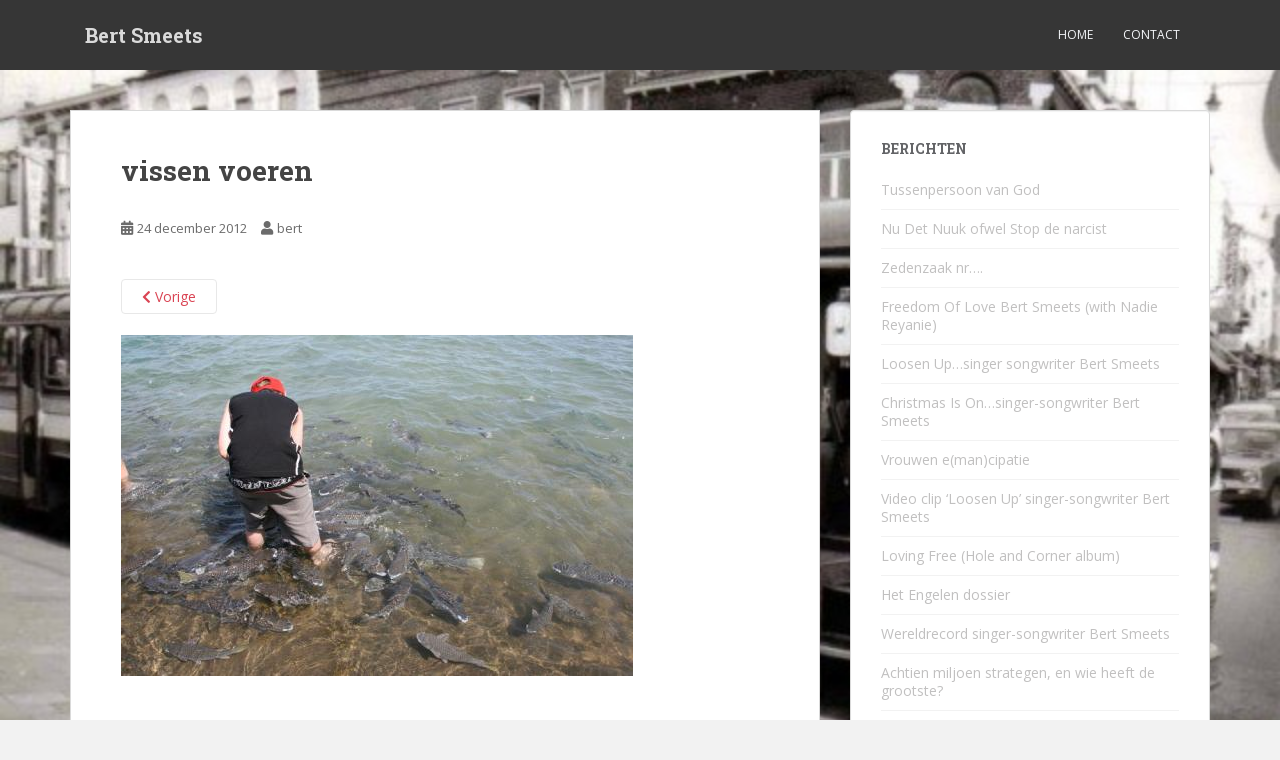

--- FILE ---
content_type: text/html; charset=UTF-8
request_url: https://bertsmeets.nl/kerstfeest-2012-een-overdenking-voor-deze-dagen-de-angst-van-jaap/vissen-voeren/
body_size: 10857
content:
<!doctype html>
<!--[if !IE]>
<html class="no-js non-ie" lang="nl-NL"> <![endif]-->
<!--[if IE 7 ]>
<html class="no-js ie7" lang="nl-NL"> <![endif]-->
<!--[if IE 8 ]>
<html class="no-js ie8" lang="nl-NL"> <![endif]-->
<!--[if IE 9 ]>
<html class="no-js ie9" lang="nl-NL"> <![endif]-->
<!--[if gt IE 9]><!-->
<html class="no-js" lang="nl-NL"> <!--<![endif]-->
<head>
<meta charset="UTF-8">
<meta name="viewport" content="width=device-width, initial-scale=1">
<meta name="theme-color" content="">
<link rel="profile" href="https://gmpg.org/xfn/11">

<meta name='robots' content='index, follow, max-image-preview:large, max-snippet:-1, max-video-preview:-1' />
	<style>img:is([sizes="auto" i], [sizes^="auto," i]) { contain-intrinsic-size: 3000px 1500px }</style>
	
	<!-- This site is optimized with the Yoast SEO plugin v26.7 - https://yoast.com/wordpress/plugins/seo/ -->
	<title>vissen voeren - Bert Smeets</title>
	<link rel="canonical" href="https://bertsmeets.nl/kerstfeest-2012-een-overdenking-voor-deze-dagen-de-angst-van-jaap/vissen-voeren/" />
	<meta property="og:locale" content="nl_NL" />
	<meta property="og:type" content="article" />
	<meta property="og:title" content="vissen voeren - Bert Smeets" />
	<meta property="og:url" content="https://bertsmeets.nl/kerstfeest-2012-een-overdenking-voor-deze-dagen-de-angst-van-jaap/vissen-voeren/" />
	<meta property="og:site_name" content="Bert Smeets" />
	<meta property="article:publisher" content="https://www.facebook.com/bert.smeets" />
	<meta property="og:image" content="https://bertsmeets.nl/kerstfeest-2012-een-overdenking-voor-deze-dagen-de-angst-van-jaap/vissen-voeren" />
	<meta property="og:image:width" content="512" />
	<meta property="og:image:height" content="341" />
	<meta property="og:image:type" content="image/jpeg" />
	<script type="application/ld+json" class="yoast-schema-graph">{"@context":"https://schema.org","@graph":[{"@type":"WebPage","@id":"https://bertsmeets.nl/kerstfeest-2012-een-overdenking-voor-deze-dagen-de-angst-van-jaap/vissen-voeren/","url":"https://bertsmeets.nl/kerstfeest-2012-een-overdenking-voor-deze-dagen-de-angst-van-jaap/vissen-voeren/","name":"vissen voeren - Bert Smeets","isPartOf":{"@id":"https://bertsmeets.nl/#website"},"primaryImageOfPage":{"@id":"https://bertsmeets.nl/kerstfeest-2012-een-overdenking-voor-deze-dagen-de-angst-van-jaap/vissen-voeren/#primaryimage"},"image":{"@id":"https://bertsmeets.nl/kerstfeest-2012-een-overdenking-voor-deze-dagen-de-angst-van-jaap/vissen-voeren/#primaryimage"},"thumbnailUrl":"https://bertsmeets.nl/wp-content/uploads/2012/12/vissen-voeren.jpg","datePublished":"2012-12-24T13:31:09+00:00","breadcrumb":{"@id":"https://bertsmeets.nl/kerstfeest-2012-een-overdenking-voor-deze-dagen-de-angst-van-jaap/vissen-voeren/#breadcrumb"},"inLanguage":"nl-NL","potentialAction":[{"@type":"ReadAction","target":["https://bertsmeets.nl/kerstfeest-2012-een-overdenking-voor-deze-dagen-de-angst-van-jaap/vissen-voeren/"]}]},{"@type":"ImageObject","inLanguage":"nl-NL","@id":"https://bertsmeets.nl/kerstfeest-2012-een-overdenking-voor-deze-dagen-de-angst-van-jaap/vissen-voeren/#primaryimage","url":"https://bertsmeets.nl/wp-content/uploads/2012/12/vissen-voeren.jpg","contentUrl":"https://bertsmeets.nl/wp-content/uploads/2012/12/vissen-voeren.jpg","width":512,"height":341},{"@type":"BreadcrumbList","@id":"https://bertsmeets.nl/kerstfeest-2012-een-overdenking-voor-deze-dagen-de-angst-van-jaap/vissen-voeren/#breadcrumb","itemListElement":[{"@type":"ListItem","position":1,"name":"Home","item":"https://bertsmeets.nl/"},{"@type":"ListItem","position":2,"name":"Kerstfeest 2012- Een overdenking voor deze dagen- De angst van Jaap.","item":"https://bertsmeets.nl/kerstfeest-2012-een-overdenking-voor-deze-dagen-de-angst-van-jaap/"},{"@type":"ListItem","position":3,"name":"vissen voeren"}]},{"@type":"WebSite","@id":"https://bertsmeets.nl/#website","url":"https://bertsmeets.nl/","name":"Bert Smeets","description":"Mea Culpa-media ©","potentialAction":[{"@type":"SearchAction","target":{"@type":"EntryPoint","urlTemplate":"https://bertsmeets.nl/?s={search_term_string}"},"query-input":{"@type":"PropertyValueSpecification","valueRequired":true,"valueName":"search_term_string"}}],"inLanguage":"nl-NL"}]}</script>
	<!-- / Yoast SEO plugin. -->


<link rel='dns-prefetch' href='//fonts.googleapis.com' />
<link rel="alternate" type="application/rss+xml" title="Bert Smeets &raquo; feed" href="https://bertsmeets.nl/feed/" />
<link rel="alternate" type="application/rss+xml" title="Bert Smeets &raquo; reacties feed" href="https://bertsmeets.nl/comments/feed/" />
<link rel="alternate" type="application/rss+xml" title="Bert Smeets &raquo; vissen voeren reacties feed" href="https://bertsmeets.nl/kerstfeest-2012-een-overdenking-voor-deze-dagen-de-angst-van-jaap/vissen-voeren/feed/" />
<script type="text/javascript">
/* <![CDATA[ */
window._wpemojiSettings = {"baseUrl":"https:\/\/s.w.org\/images\/core\/emoji\/16.0.1\/72x72\/","ext":".png","svgUrl":"https:\/\/s.w.org\/images\/core\/emoji\/16.0.1\/svg\/","svgExt":".svg","source":{"concatemoji":"https:\/\/bertsmeets.nl\/wp-includes\/js\/wp-emoji-release.min.js?ver=0fdb4ce295cd63e8e5af4f0dfe369d60"}};
/*! This file is auto-generated */
!function(s,n){var o,i,e;function c(e){try{var t={supportTests:e,timestamp:(new Date).valueOf()};sessionStorage.setItem(o,JSON.stringify(t))}catch(e){}}function p(e,t,n){e.clearRect(0,0,e.canvas.width,e.canvas.height),e.fillText(t,0,0);var t=new Uint32Array(e.getImageData(0,0,e.canvas.width,e.canvas.height).data),a=(e.clearRect(0,0,e.canvas.width,e.canvas.height),e.fillText(n,0,0),new Uint32Array(e.getImageData(0,0,e.canvas.width,e.canvas.height).data));return t.every(function(e,t){return e===a[t]})}function u(e,t){e.clearRect(0,0,e.canvas.width,e.canvas.height),e.fillText(t,0,0);for(var n=e.getImageData(16,16,1,1),a=0;a<n.data.length;a++)if(0!==n.data[a])return!1;return!0}function f(e,t,n,a){switch(t){case"flag":return n(e,"\ud83c\udff3\ufe0f\u200d\u26a7\ufe0f","\ud83c\udff3\ufe0f\u200b\u26a7\ufe0f")?!1:!n(e,"\ud83c\udde8\ud83c\uddf6","\ud83c\udde8\u200b\ud83c\uddf6")&&!n(e,"\ud83c\udff4\udb40\udc67\udb40\udc62\udb40\udc65\udb40\udc6e\udb40\udc67\udb40\udc7f","\ud83c\udff4\u200b\udb40\udc67\u200b\udb40\udc62\u200b\udb40\udc65\u200b\udb40\udc6e\u200b\udb40\udc67\u200b\udb40\udc7f");case"emoji":return!a(e,"\ud83e\udedf")}return!1}function g(e,t,n,a){var r="undefined"!=typeof WorkerGlobalScope&&self instanceof WorkerGlobalScope?new OffscreenCanvas(300,150):s.createElement("canvas"),o=r.getContext("2d",{willReadFrequently:!0}),i=(o.textBaseline="top",o.font="600 32px Arial",{});return e.forEach(function(e){i[e]=t(o,e,n,a)}),i}function t(e){var t=s.createElement("script");t.src=e,t.defer=!0,s.head.appendChild(t)}"undefined"!=typeof Promise&&(o="wpEmojiSettingsSupports",i=["flag","emoji"],n.supports={everything:!0,everythingExceptFlag:!0},e=new Promise(function(e){s.addEventListener("DOMContentLoaded",e,{once:!0})}),new Promise(function(t){var n=function(){try{var e=JSON.parse(sessionStorage.getItem(o));if("object"==typeof e&&"number"==typeof e.timestamp&&(new Date).valueOf()<e.timestamp+604800&&"object"==typeof e.supportTests)return e.supportTests}catch(e){}return null}();if(!n){if("undefined"!=typeof Worker&&"undefined"!=typeof OffscreenCanvas&&"undefined"!=typeof URL&&URL.createObjectURL&&"undefined"!=typeof Blob)try{var e="postMessage("+g.toString()+"("+[JSON.stringify(i),f.toString(),p.toString(),u.toString()].join(",")+"));",a=new Blob([e],{type:"text/javascript"}),r=new Worker(URL.createObjectURL(a),{name:"wpTestEmojiSupports"});return void(r.onmessage=function(e){c(n=e.data),r.terminate(),t(n)})}catch(e){}c(n=g(i,f,p,u))}t(n)}).then(function(e){for(var t in e)n.supports[t]=e[t],n.supports.everything=n.supports.everything&&n.supports[t],"flag"!==t&&(n.supports.everythingExceptFlag=n.supports.everythingExceptFlag&&n.supports[t]);n.supports.everythingExceptFlag=n.supports.everythingExceptFlag&&!n.supports.flag,n.DOMReady=!1,n.readyCallback=function(){n.DOMReady=!0}}).then(function(){return e}).then(function(){var e;n.supports.everything||(n.readyCallback(),(e=n.source||{}).concatemoji?t(e.concatemoji):e.wpemoji&&e.twemoji&&(t(e.twemoji),t(e.wpemoji)))}))}((window,document),window._wpemojiSettings);
/* ]]> */
</script>
<style id='wp-emoji-styles-inline-css' type='text/css'>

	img.wp-smiley, img.emoji {
		display: inline !important;
		border: none !important;
		box-shadow: none !important;
		height: 1em !important;
		width: 1em !important;
		margin: 0 0.07em !important;
		vertical-align: -0.1em !important;
		background: none !important;
		padding: 0 !important;
	}
</style>
<link rel='stylesheet' id='wp-block-library-css' href='https://bertsmeets.nl/wp-includes/css/dist/block-library/style.min.css?ver=0fdb4ce295cd63e8e5af4f0dfe369d60' type='text/css' media='all' />
<style id='classic-theme-styles-inline-css' type='text/css'>
/*! This file is auto-generated */
.wp-block-button__link{color:#fff;background-color:#32373c;border-radius:9999px;box-shadow:none;text-decoration:none;padding:calc(.667em + 2px) calc(1.333em + 2px);font-size:1.125em}.wp-block-file__button{background:#32373c;color:#fff;text-decoration:none}
</style>
<style id='global-styles-inline-css' type='text/css'>
:root{--wp--preset--aspect-ratio--square: 1;--wp--preset--aspect-ratio--4-3: 4/3;--wp--preset--aspect-ratio--3-4: 3/4;--wp--preset--aspect-ratio--3-2: 3/2;--wp--preset--aspect-ratio--2-3: 2/3;--wp--preset--aspect-ratio--16-9: 16/9;--wp--preset--aspect-ratio--9-16: 9/16;--wp--preset--color--black: #000000;--wp--preset--color--cyan-bluish-gray: #abb8c3;--wp--preset--color--white: #ffffff;--wp--preset--color--pale-pink: #f78da7;--wp--preset--color--vivid-red: #cf2e2e;--wp--preset--color--luminous-vivid-orange: #ff6900;--wp--preset--color--luminous-vivid-amber: #fcb900;--wp--preset--color--light-green-cyan: #7bdcb5;--wp--preset--color--vivid-green-cyan: #00d084;--wp--preset--color--pale-cyan-blue: #8ed1fc;--wp--preset--color--vivid-cyan-blue: #0693e3;--wp--preset--color--vivid-purple: #9b51e0;--wp--preset--gradient--vivid-cyan-blue-to-vivid-purple: linear-gradient(135deg,rgba(6,147,227,1) 0%,rgb(155,81,224) 100%);--wp--preset--gradient--light-green-cyan-to-vivid-green-cyan: linear-gradient(135deg,rgb(122,220,180) 0%,rgb(0,208,130) 100%);--wp--preset--gradient--luminous-vivid-amber-to-luminous-vivid-orange: linear-gradient(135deg,rgba(252,185,0,1) 0%,rgba(255,105,0,1) 100%);--wp--preset--gradient--luminous-vivid-orange-to-vivid-red: linear-gradient(135deg,rgba(255,105,0,1) 0%,rgb(207,46,46) 100%);--wp--preset--gradient--very-light-gray-to-cyan-bluish-gray: linear-gradient(135deg,rgb(238,238,238) 0%,rgb(169,184,195) 100%);--wp--preset--gradient--cool-to-warm-spectrum: linear-gradient(135deg,rgb(74,234,220) 0%,rgb(151,120,209) 20%,rgb(207,42,186) 40%,rgb(238,44,130) 60%,rgb(251,105,98) 80%,rgb(254,248,76) 100%);--wp--preset--gradient--blush-light-purple: linear-gradient(135deg,rgb(255,206,236) 0%,rgb(152,150,240) 100%);--wp--preset--gradient--blush-bordeaux: linear-gradient(135deg,rgb(254,205,165) 0%,rgb(254,45,45) 50%,rgb(107,0,62) 100%);--wp--preset--gradient--luminous-dusk: linear-gradient(135deg,rgb(255,203,112) 0%,rgb(199,81,192) 50%,rgb(65,88,208) 100%);--wp--preset--gradient--pale-ocean: linear-gradient(135deg,rgb(255,245,203) 0%,rgb(182,227,212) 50%,rgb(51,167,181) 100%);--wp--preset--gradient--electric-grass: linear-gradient(135deg,rgb(202,248,128) 0%,rgb(113,206,126) 100%);--wp--preset--gradient--midnight: linear-gradient(135deg,rgb(2,3,129) 0%,rgb(40,116,252) 100%);--wp--preset--font-size--small: 13px;--wp--preset--font-size--medium: 20px;--wp--preset--font-size--large: 36px;--wp--preset--font-size--x-large: 42px;--wp--preset--spacing--20: 0.44rem;--wp--preset--spacing--30: 0.67rem;--wp--preset--spacing--40: 1rem;--wp--preset--spacing--50: 1.5rem;--wp--preset--spacing--60: 2.25rem;--wp--preset--spacing--70: 3.38rem;--wp--preset--spacing--80: 5.06rem;--wp--preset--shadow--natural: 6px 6px 9px rgba(0, 0, 0, 0.2);--wp--preset--shadow--deep: 12px 12px 50px rgba(0, 0, 0, 0.4);--wp--preset--shadow--sharp: 6px 6px 0px rgba(0, 0, 0, 0.2);--wp--preset--shadow--outlined: 6px 6px 0px -3px rgba(255, 255, 255, 1), 6px 6px rgba(0, 0, 0, 1);--wp--preset--shadow--crisp: 6px 6px 0px rgba(0, 0, 0, 1);}:where(.is-layout-flex){gap: 0.5em;}:where(.is-layout-grid){gap: 0.5em;}body .is-layout-flex{display: flex;}.is-layout-flex{flex-wrap: wrap;align-items: center;}.is-layout-flex > :is(*, div){margin: 0;}body .is-layout-grid{display: grid;}.is-layout-grid > :is(*, div){margin: 0;}:where(.wp-block-columns.is-layout-flex){gap: 2em;}:where(.wp-block-columns.is-layout-grid){gap: 2em;}:where(.wp-block-post-template.is-layout-flex){gap: 1.25em;}:where(.wp-block-post-template.is-layout-grid){gap: 1.25em;}.has-black-color{color: var(--wp--preset--color--black) !important;}.has-cyan-bluish-gray-color{color: var(--wp--preset--color--cyan-bluish-gray) !important;}.has-white-color{color: var(--wp--preset--color--white) !important;}.has-pale-pink-color{color: var(--wp--preset--color--pale-pink) !important;}.has-vivid-red-color{color: var(--wp--preset--color--vivid-red) !important;}.has-luminous-vivid-orange-color{color: var(--wp--preset--color--luminous-vivid-orange) !important;}.has-luminous-vivid-amber-color{color: var(--wp--preset--color--luminous-vivid-amber) !important;}.has-light-green-cyan-color{color: var(--wp--preset--color--light-green-cyan) !important;}.has-vivid-green-cyan-color{color: var(--wp--preset--color--vivid-green-cyan) !important;}.has-pale-cyan-blue-color{color: var(--wp--preset--color--pale-cyan-blue) !important;}.has-vivid-cyan-blue-color{color: var(--wp--preset--color--vivid-cyan-blue) !important;}.has-vivid-purple-color{color: var(--wp--preset--color--vivid-purple) !important;}.has-black-background-color{background-color: var(--wp--preset--color--black) !important;}.has-cyan-bluish-gray-background-color{background-color: var(--wp--preset--color--cyan-bluish-gray) !important;}.has-white-background-color{background-color: var(--wp--preset--color--white) !important;}.has-pale-pink-background-color{background-color: var(--wp--preset--color--pale-pink) !important;}.has-vivid-red-background-color{background-color: var(--wp--preset--color--vivid-red) !important;}.has-luminous-vivid-orange-background-color{background-color: var(--wp--preset--color--luminous-vivid-orange) !important;}.has-luminous-vivid-amber-background-color{background-color: var(--wp--preset--color--luminous-vivid-amber) !important;}.has-light-green-cyan-background-color{background-color: var(--wp--preset--color--light-green-cyan) !important;}.has-vivid-green-cyan-background-color{background-color: var(--wp--preset--color--vivid-green-cyan) !important;}.has-pale-cyan-blue-background-color{background-color: var(--wp--preset--color--pale-cyan-blue) !important;}.has-vivid-cyan-blue-background-color{background-color: var(--wp--preset--color--vivid-cyan-blue) !important;}.has-vivid-purple-background-color{background-color: var(--wp--preset--color--vivid-purple) !important;}.has-black-border-color{border-color: var(--wp--preset--color--black) !important;}.has-cyan-bluish-gray-border-color{border-color: var(--wp--preset--color--cyan-bluish-gray) !important;}.has-white-border-color{border-color: var(--wp--preset--color--white) !important;}.has-pale-pink-border-color{border-color: var(--wp--preset--color--pale-pink) !important;}.has-vivid-red-border-color{border-color: var(--wp--preset--color--vivid-red) !important;}.has-luminous-vivid-orange-border-color{border-color: var(--wp--preset--color--luminous-vivid-orange) !important;}.has-luminous-vivid-amber-border-color{border-color: var(--wp--preset--color--luminous-vivid-amber) !important;}.has-light-green-cyan-border-color{border-color: var(--wp--preset--color--light-green-cyan) !important;}.has-vivid-green-cyan-border-color{border-color: var(--wp--preset--color--vivid-green-cyan) !important;}.has-pale-cyan-blue-border-color{border-color: var(--wp--preset--color--pale-cyan-blue) !important;}.has-vivid-cyan-blue-border-color{border-color: var(--wp--preset--color--vivid-cyan-blue) !important;}.has-vivid-purple-border-color{border-color: var(--wp--preset--color--vivid-purple) !important;}.has-vivid-cyan-blue-to-vivid-purple-gradient-background{background: var(--wp--preset--gradient--vivid-cyan-blue-to-vivid-purple) !important;}.has-light-green-cyan-to-vivid-green-cyan-gradient-background{background: var(--wp--preset--gradient--light-green-cyan-to-vivid-green-cyan) !important;}.has-luminous-vivid-amber-to-luminous-vivid-orange-gradient-background{background: var(--wp--preset--gradient--luminous-vivid-amber-to-luminous-vivid-orange) !important;}.has-luminous-vivid-orange-to-vivid-red-gradient-background{background: var(--wp--preset--gradient--luminous-vivid-orange-to-vivid-red) !important;}.has-very-light-gray-to-cyan-bluish-gray-gradient-background{background: var(--wp--preset--gradient--very-light-gray-to-cyan-bluish-gray) !important;}.has-cool-to-warm-spectrum-gradient-background{background: var(--wp--preset--gradient--cool-to-warm-spectrum) !important;}.has-blush-light-purple-gradient-background{background: var(--wp--preset--gradient--blush-light-purple) !important;}.has-blush-bordeaux-gradient-background{background: var(--wp--preset--gradient--blush-bordeaux) !important;}.has-luminous-dusk-gradient-background{background: var(--wp--preset--gradient--luminous-dusk) !important;}.has-pale-ocean-gradient-background{background: var(--wp--preset--gradient--pale-ocean) !important;}.has-electric-grass-gradient-background{background: var(--wp--preset--gradient--electric-grass) !important;}.has-midnight-gradient-background{background: var(--wp--preset--gradient--midnight) !important;}.has-small-font-size{font-size: var(--wp--preset--font-size--small) !important;}.has-medium-font-size{font-size: var(--wp--preset--font-size--medium) !important;}.has-large-font-size{font-size: var(--wp--preset--font-size--large) !important;}.has-x-large-font-size{font-size: var(--wp--preset--font-size--x-large) !important;}
:where(.wp-block-post-template.is-layout-flex){gap: 1.25em;}:where(.wp-block-post-template.is-layout-grid){gap: 1.25em;}
:where(.wp-block-columns.is-layout-flex){gap: 2em;}:where(.wp-block-columns.is-layout-grid){gap: 2em;}
:root :where(.wp-block-pullquote){font-size: 1.5em;line-height: 1.6;}
</style>
<link rel='stylesheet' id='contact-form-7-css' href='https://bertsmeets.nl/wp-content/plugins/contact-form-7/includes/css/styles.css?ver=6.1.4' type='text/css' media='all' />
<style id='contact-form-7-inline-css' type='text/css'>
.wpcf7 .wpcf7-recaptcha iframe {margin-bottom: 0;}.wpcf7 .wpcf7-recaptcha[data-align="center"] > div {margin: 0 auto;}.wpcf7 .wpcf7-recaptcha[data-align="right"] > div {margin: 0 0 0 auto;}
</style>
<link rel='stylesheet' id='sparkling-bootstrap-css' href='https://bertsmeets.nl/wp-content/themes/sparkling/assets/css/bootstrap.min.css?ver=0fdb4ce295cd63e8e5af4f0dfe369d60' type='text/css' media='all' />
<link rel='stylesheet' id='sparkling-icons-css' href='https://bertsmeets.nl/wp-content/themes/sparkling/assets/css/fontawesome-all.min.css?ver=5.1.1.' type='text/css' media='all' />
<link rel='stylesheet' id='sparkling-fonts-css' href='//fonts.googleapis.com/css?family=Open+Sans%3A400italic%2C400%2C600%2C700%7CRoboto+Slab%3A400%2C300%2C700&#038;ver=0fdb4ce295cd63e8e5af4f0dfe369d60' type='text/css' media='all' />
<link rel='stylesheet' id='sparkling-style-css' href='https://bertsmeets.nl/wp-content/themes/sparkling/style.css?ver=2.4.2' type='text/css' media='all' />
<link rel='stylesheet' id='slb_core-css' href='https://bertsmeets.nl/wp-content/plugins/simple-lightbox/client/css/app.css?ver=2.9.4' type='text/css' media='all' />
<script type="text/javascript" src="https://bertsmeets.nl/wp-includes/js/jquery/jquery.min.js?ver=3.7.1" id="jquery-core-js"></script>
<script type="text/javascript" src="https://bertsmeets.nl/wp-includes/js/jquery/jquery-migrate.min.js?ver=3.4.1" id="jquery-migrate-js"></script>
<script type="text/javascript" src="https://bertsmeets.nl/wp-content/themes/sparkling/assets/js/vendor/bootstrap.min.js?ver=0fdb4ce295cd63e8e5af4f0dfe369d60" id="sparkling-bootstrapjs-js"></script>
<script type="text/javascript" src="https://bertsmeets.nl/wp-content/themes/sparkling/assets/js/functions.js?ver=20180503" id="sparkling-functions-js"></script>
<link rel="https://api.w.org/" href="https://bertsmeets.nl/wp-json/" /><link rel="alternate" title="JSON" type="application/json" href="https://bertsmeets.nl/wp-json/wp/v2/media/6035" /><link rel="EditURI" type="application/rsd+xml" title="RSD" href="https://bertsmeets.nl/xmlrpc.php?rsd" />
<link rel="alternate" title="oEmbed (JSON)" type="application/json+oembed" href="https://bertsmeets.nl/wp-json/oembed/1.0/embed?url=https%3A%2F%2Fbertsmeets.nl%2Fkerstfeest-2012-een-overdenking-voor-deze-dagen-de-angst-van-jaap%2Fvissen-voeren%2F" />
<link rel="alternate" title="oEmbed (XML)" type="text/xml+oembed" href="https://bertsmeets.nl/wp-json/oembed/1.0/embed?url=https%3A%2F%2Fbertsmeets.nl%2Fkerstfeest-2012-een-overdenking-voor-deze-dagen-de-angst-van-jaap%2Fvissen-voeren%2F&#038;format=xml" />
<style type="text/css"></style>		<style type="text/css">
				.navbar > .container .navbar-brand {
			color: #dadada;
		}
		</style>
	<style type="text/css" id="custom-background-css">
body.custom-background { background-image: url("https://bertsmeets.nl/wp-content/uploads/2014/02/Bus-IAO-Bleijerheide-3.jpg"); background-position: left top; background-size: cover; background-repeat: no-repeat; background-attachment: fixed; }
</style>
	
</head>

<body data-rsssl=1 class="attachment wp-singular attachment-template-default single single-attachment postid-6035 attachmentid-6035 attachment-jpeg custom-background wp-custom-logo wp-theme-sparkling group-blog">
	<a class="sr-only sr-only-focusable" href="#content">Skip to main content</a>
<div id="page" class="hfeed site">

	<header id="masthead" class="site-header" role="banner">
		<nav class="navbar navbar-default
		" role="navigation">
			<div class="container">
				<div class="row">
					<div class="site-navigation-inner col-sm-12">
						<div class="navbar-header">


														<div id="logo">
															<p class="site-name">																		<a class="navbar-brand" href="https://bertsmeets.nl/" title="Bert Smeets" rel="home">Bert Smeets</a>
																</p>																													</div><!-- end of #logo -->

							<button type="button" class="btn navbar-toggle" data-toggle="collapse" data-target=".navbar-ex1-collapse">
								<span class="sr-only">Toggle navigation</span>
								<span class="icon-bar"></span>
								<span class="icon-bar"></span>
								<span class="icon-bar"></span>
							</button>
						</div>



						<div class="collapse navbar-collapse navbar-ex1-collapse"><ul id="menu-menu-2" class="nav navbar-nav"><li id="menu-item-32585" class="menu-item menu-item-type-custom menu-item-object-custom menu-item-home menu-item-32585"><a href="https://bertsmeets.nl">Home</a></li>
<li id="menu-item-32586" class="menu-item menu-item-type-post_type menu-item-object-page menu-item-privacy-policy menu-item-32586"><a href="https://bertsmeets.nl/contact/">Contact</a></li>
</ul></div>


					</div>
				</div>
			</div>
		</nav><!-- .site-navigation -->
	</header><!-- #masthead -->

	<div id="content" class="site-content">

		<div class="top-section">
								</div>

		<div class="container main-content-area">
						<div class="row side-pull-left">
				<div class="main-content-inner col-sm-12 col-md-8">

							<div class="post-inner-content">
					<article id="post-6035" class="post-6035 attachment type-attachment status-inherit hentry">
						<header class="entry-header">
							<h1 class="entry-title">vissen voeren</h1>

							<div class="entry-meta">
								<span class="posted-on"><i class="fa fa-calendar-alt"></i> <a href="https://bertsmeets.nl/kerstfeest-2012-een-overdenking-voor-deze-dagen-de-angst-van-jaap/vissen-voeren/" rel="bookmark"><time class="entry-date published" datetime="2012-12-24T14:31:09+01:00">24 december 2012</time><time class="updated" datetime="2012-12-24T14:31:09+01:00">24 december 2012</time></a></span><span class="byline"> <i class="fa fa-user"></i> <span class="author vcard"><a class="url fn n" href="https://bertsmeets.nl/author/bert/">bert</a></span></span>							</div><!-- .entry-meta -->

							<nav role="navigation" id="image-navigation" class="navigation-image nav-links">
								<div class="nav-previous"><a href='https://bertsmeets.nl/kerstfeest-2012-een-overdenking-voor-deze-dagen-de-angst-van-jaap/angst/'><i class="fa fa-chevron-left"></i> Vorige</a></div>
								<div class="nav-next"></div>
							</nav><!-- #image-navigation -->
						</header><!-- .entry-header -->

						<div class="entry-content">

							<div class="entry-attachment">
								<div class="attachment">
									
									<a href="https://bertsmeets.nl/kerstfeest-2012-een-overdenking-voor-deze-dagen-de-angst-van-jaap/huislijk-geweld2/" title="vissen voeren" rel="attachment">
														<img width="512" height="341" src="https://bertsmeets.nl/wp-content/uploads/2012/12/vissen-voeren.jpg" class="attachment-1200x1200 size-1200x1200" alt="" decoding="async" fetchpriority="high" srcset="https://bertsmeets.nl/wp-content/uploads/2012/12/vissen-voeren.jpg 512w, https://bertsmeets.nl/wp-content/uploads/2012/12/vissen-voeren-300x199.jpg 300w" sizes="(max-width: 512px) 100vw, 512px" />									</a>
								</div><!-- .attachment -->

															</div><!-- .entry-attachment -->

														
						</div><!-- .entry-content -->

						<footer class="entry-meta">
						</footer><!-- .entry-meta -->
					</article><!-- #post-6035 -->
				</div>
				
<div id="comments" class="comments-area">

		<div id="respond" class="comment-respond">
		<h3 id="reply-title" class="comment-reply-title">Geef een reactie <small><a rel="nofollow" id="cancel-comment-reply-link" href="/kerstfeest-2012-een-overdenking-voor-deze-dagen-de-angst-van-jaap/vissen-voeren/#respond" style="display:none;">Reactie annuleren</a></small></h3><p class="must-log-in">Je moet <a href="https://bertsmeets.nl/wp-login.php?redirect_to=https%3A%2F%2Fbertsmeets.nl%2Fkerstfeest-2012-een-overdenking-voor-deze-dagen-de-angst-van-jaap%2Fvissen-voeren%2F"> ingelogd zijn op</a> om een reactie te plaatsen.</p>	</div><!-- #respond -->
	
</div><!-- #comments -->

			
</div><!-- close .main-content-inner -->
<div id="secondary" class="widget-area col-sm-12 col-md-4" role="complementary">
	<div class="well">
				
		<aside id="recent-posts-2" class="widget widget_recent_entries">
		<h3 class="widget-title">Berichten</h3>
		<ul>
											<li>
					<a href="https://bertsmeets.nl/tussenpersoon-van-god/">Tussenpersoon van God</a>
									</li>
											<li>
					<a href="https://bertsmeets.nl/nu-det-nuuk-ofwel-stop-de-narcist/">Nu Det Nuuk ofwel Stop de narcist</a>
									</li>
											<li>
					<a href="https://bertsmeets.nl/zedenzaak-nr/">Zedenzaak nr&#8230;.</a>
									</li>
											<li>
					<a href="https://bertsmeets.nl/freedom-of-love-bert-smeets-with-nadie-reyanie/">Freedom Of Love Bert Smeets (with Nadie Reyanie)</a>
									</li>
											<li>
					<a href="https://bertsmeets.nl/loosen-up-singer-songwriter-bert-smeets/">Loosen Up&#8230;singer songwriter Bert Smeets</a>
									</li>
											<li>
					<a href="https://bertsmeets.nl/christmas-is-on-singer-songwriter-bert-smeets/">Christmas Is On&#8230;singer-songwriter Bert Smeets</a>
									</li>
											<li>
					<a href="https://bertsmeets.nl/vrouwen-emancipatie/">Vrouwen e(man)cipatie</a>
									</li>
											<li>
					<a href="https://bertsmeets.nl/video-clip-loosen-up-singer-songwriter-bert-smeets/">Video clip &#8216;Loosen Up&#8217; singer-songwriter Bert Smeets</a>
									</li>
											<li>
					<a href="https://bertsmeets.nl/loving-free-hole-and-corner-album/">Loving Free (Hole and Corner album)</a>
									</li>
											<li>
					<a href="https://bertsmeets.nl/het-engelen-dossier/">Het Engelen dossier</a>
									</li>
											<li>
					<a href="https://bertsmeets.nl/wereldrecord-singer-songwriter-bert-smeets/">Wereldrecord singer-songwriter Bert Smeets</a>
									</li>
											<li>
					<a href="https://bertsmeets.nl/achtien-miljoen-strategen-en-wie-heeft-de-grootste/">Achtien miljoen strategen, en wie heeft de grootste?</a>
									</li>
											<li>
					<a href="https://bertsmeets.nl/birthday-grandma/">Birthday Grandma (witte Oma)</a>
									</li>
											<li>
					<a href="https://bertsmeets.nl/notorious-facts/">Notorious Facts</a>
									</li>
											<li>
					<a href="https://bertsmeets.nl/in-the-neigbourhood/">In the neigbourhood</a>
									</li>
											<li>
					<a href="https://bertsmeets.nl/synopsis-krakende-stilte/">Synopsis &#8216;Krakende Stilte&#8217;</a>
									</li>
											<li>
					<a href="https://bertsmeets.nl/hes-back-when-im-back/">He&#8217;s back when I&#8217;m back</a>
									</li>
											<li>
					<a href="https://bertsmeets.nl/vluchten-kan-niet-meer/">Vluchten kan niet meer</a>
									</li>
											<li>
					<a href="https://bertsmeets.nl/notorious-facts-bert-smeets-singer-songwriter/">Notorious Facts / Bert Smeets singer-songwriter</a>
									</li>
											<li>
					<a href="https://bertsmeets.nl/liever-een-weiland/">Liever een weiland</a>
									</li>
											<li>
					<a href="https://bertsmeets.nl/we-want-war-lied-nog-steeds-actueel/">We Want War&#8230;.lied nog steeds actueel</a>
									</li>
											<li>
					<a href="https://bertsmeets.nl/life-is-strange-on-a-sunny-snowy-day/">Life Is Strange (on a sunny snowy day)</a>
									</li>
					</ul>

		</aside><aside id="linkcat-2" class="widget widget_links"><h3 class="widget-title">Links</h3>
	<ul class='xoxo blogroll'>
<li><a href="http://members.home.nl/loveandthegoldfish/MEACULPA/bio.html">Bert Smeets</a></li>
<li><a href="http://flowart.nl/flowart.nl/de-weg-naar-verzoening/">De Weg Naar Verzoening</a></li>
<li><a href="http://members.home.nl/loveandthegoldfish/MEACULPA/index.html" title="DOSSIERS" target="_blank">Dossiers</a></li>
<li><a href="http://members.home.nl/loveandthegoldfish/MEACULPA/dossiers.html">Engelen Jongens</a></li>
<li><a href="http://www.facebook.com/bert.smeets">Facebook Bert Smeets</a></li>
<li><a href="http://www.mensenrechtenindekerk.be/" title="Mensenrechten in de kerk" target="_blank">Mensenrechten in de kerk, België</a></li>
<li><a href="http://www.snapnetwork.org/" target="_blank">Snap, Amerika</a></li>
<li><a href="http://twitter.com/meaculpaunited" target="_blank">Twitter Mea Culpa</a></li>

	</ul>
</aside>
<aside id="text-3" class="widget widget_text"><h3 class="widget-title">Donatie Mea Culpa stichting</h3>			<div class="textwidget"><img src="https://www.bertsmeets.nl/wp-content/uploads/2014/12/mculpaun.png" alt="Donatie Mea Culpa united"><br>
Donatie Mea Culpa united<br>
iBAN:NL34 ABNA 0592 5951 61</div>
		</aside><aside id="archives-3" class="widget widget_archive"><h3 class="widget-title">Archief</h3>		<label class="screen-reader-text" for="archives-dropdown-3">Archief</label>
		<select id="archives-dropdown-3" name="archive-dropdown">
			
			<option value="">Maand selecteren</option>
				<option value='https://bertsmeets.nl/2026/01/'> januari 2026 &nbsp;(3)</option>
	<option value='https://bertsmeets.nl/2025/12/'> december 2025 &nbsp;(4)</option>
	<option value='https://bertsmeets.nl/2025/11/'> november 2025 &nbsp;(4)</option>
	<option value='https://bertsmeets.nl/2025/10/'> oktober 2025 &nbsp;(7)</option>
	<option value='https://bertsmeets.nl/2025/09/'> september 2025 &nbsp;(5)</option>
	<option value='https://bertsmeets.nl/2025/08/'> augustus 2025 &nbsp;(6)</option>
	<option value='https://bertsmeets.nl/2025/07/'> juli 2025 &nbsp;(6)</option>
	<option value='https://bertsmeets.nl/2025/06/'> juni 2025 &nbsp;(5)</option>
	<option value='https://bertsmeets.nl/2025/05/'> mei 2025 &nbsp;(5)</option>
	<option value='https://bertsmeets.nl/2025/04/'> april 2025 &nbsp;(8)</option>
	<option value='https://bertsmeets.nl/2025/03/'> maart 2025 &nbsp;(4)</option>
	<option value='https://bertsmeets.nl/2025/02/'> februari 2025 &nbsp;(6)</option>
	<option value='https://bertsmeets.nl/2025/01/'> januari 2025 &nbsp;(2)</option>
	<option value='https://bertsmeets.nl/2024/12/'> december 2024 &nbsp;(7)</option>
	<option value='https://bertsmeets.nl/2024/11/'> november 2024 &nbsp;(9)</option>
	<option value='https://bertsmeets.nl/2024/10/'> oktober 2024 &nbsp;(7)</option>
	<option value='https://bertsmeets.nl/2024/09/'> september 2024 &nbsp;(9)</option>
	<option value='https://bertsmeets.nl/2024/08/'> augustus 2024 &nbsp;(6)</option>
	<option value='https://bertsmeets.nl/2024/07/'> juli 2024 &nbsp;(10)</option>
	<option value='https://bertsmeets.nl/2024/06/'> juni 2024 &nbsp;(7)</option>
	<option value='https://bertsmeets.nl/2024/05/'> mei 2024 &nbsp;(15)</option>
	<option value='https://bertsmeets.nl/2024/04/'> april 2024 &nbsp;(17)</option>
	<option value='https://bertsmeets.nl/2024/03/'> maart 2024 &nbsp;(4)</option>
	<option value='https://bertsmeets.nl/2024/02/'> februari 2024 &nbsp;(10)</option>
	<option value='https://bertsmeets.nl/2024/01/'> januari 2024 &nbsp;(2)</option>
	<option value='https://bertsmeets.nl/2023/12/'> december 2023 &nbsp;(4)</option>
	<option value='https://bertsmeets.nl/2023/11/'> november 2023 &nbsp;(8)</option>
	<option value='https://bertsmeets.nl/2023/10/'> oktober 2023 &nbsp;(6)</option>
	<option value='https://bertsmeets.nl/2023/09/'> september 2023 &nbsp;(1)</option>
	<option value='https://bertsmeets.nl/2023/08/'> augustus 2023 &nbsp;(6)</option>
	<option value='https://bertsmeets.nl/2023/07/'> juli 2023 &nbsp;(2)</option>
	<option value='https://bertsmeets.nl/2023/06/'> juni 2023 &nbsp;(7)</option>
	<option value='https://bertsmeets.nl/2023/05/'> mei 2023 &nbsp;(4)</option>
	<option value='https://bertsmeets.nl/2023/04/'> april 2023 &nbsp;(8)</option>
	<option value='https://bertsmeets.nl/2023/03/'> maart 2023 &nbsp;(8)</option>
	<option value='https://bertsmeets.nl/2023/02/'> februari 2023 &nbsp;(6)</option>
	<option value='https://bertsmeets.nl/2023/01/'> januari 2023 &nbsp;(5)</option>
	<option value='https://bertsmeets.nl/2022/12/'> december 2022 &nbsp;(8)</option>
	<option value='https://bertsmeets.nl/2022/11/'> november 2022 &nbsp;(8)</option>
	<option value='https://bertsmeets.nl/2022/10/'> oktober 2022 &nbsp;(6)</option>
	<option value='https://bertsmeets.nl/2022/09/'> september 2022 &nbsp;(4)</option>
	<option value='https://bertsmeets.nl/2022/08/'> augustus 2022 &nbsp;(2)</option>
	<option value='https://bertsmeets.nl/2022/07/'> juli 2022 &nbsp;(4)</option>
	<option value='https://bertsmeets.nl/2022/06/'> juni 2022 &nbsp;(9)</option>
	<option value='https://bertsmeets.nl/2022/05/'> mei 2022 &nbsp;(2)</option>
	<option value='https://bertsmeets.nl/2022/04/'> april 2022 &nbsp;(3)</option>
	<option value='https://bertsmeets.nl/2022/03/'> maart 2022 &nbsp;(4)</option>
	<option value='https://bertsmeets.nl/2022/02/'> februari 2022 &nbsp;(4)</option>
	<option value='https://bertsmeets.nl/2022/01/'> januari 2022 &nbsp;(5)</option>
	<option value='https://bertsmeets.nl/2021/12/'> december 2021 &nbsp;(11)</option>
	<option value='https://bertsmeets.nl/2021/11/'> november 2021 &nbsp;(7)</option>
	<option value='https://bertsmeets.nl/2021/10/'> oktober 2021 &nbsp;(7)</option>
	<option value='https://bertsmeets.nl/2021/09/'> september 2021 &nbsp;(3)</option>
	<option value='https://bertsmeets.nl/2021/08/'> augustus 2021 &nbsp;(5)</option>
	<option value='https://bertsmeets.nl/2021/07/'> juli 2021 &nbsp;(5)</option>
	<option value='https://bertsmeets.nl/2021/06/'> juni 2021 &nbsp;(10)</option>
	<option value='https://bertsmeets.nl/2021/05/'> mei 2021 &nbsp;(4)</option>
	<option value='https://bertsmeets.nl/2021/04/'> april 2021 &nbsp;(5)</option>
	<option value='https://bertsmeets.nl/2021/03/'> maart 2021 &nbsp;(8)</option>
	<option value='https://bertsmeets.nl/2021/02/'> februari 2021 &nbsp;(5)</option>
	<option value='https://bertsmeets.nl/2021/01/'> januari 2021 &nbsp;(13)</option>
	<option value='https://bertsmeets.nl/2020/12/'> december 2020 &nbsp;(10)</option>
	<option value='https://bertsmeets.nl/2020/11/'> november 2020 &nbsp;(9)</option>
	<option value='https://bertsmeets.nl/2020/10/'> oktober 2020 &nbsp;(9)</option>
	<option value='https://bertsmeets.nl/2020/09/'> september 2020 &nbsp;(4)</option>
	<option value='https://bertsmeets.nl/2020/08/'> augustus 2020 &nbsp;(10)</option>
	<option value='https://bertsmeets.nl/2020/07/'> juli 2020 &nbsp;(21)</option>
	<option value='https://bertsmeets.nl/2020/06/'> juni 2020 &nbsp;(9)</option>
	<option value='https://bertsmeets.nl/2020/05/'> mei 2020 &nbsp;(8)</option>
	<option value='https://bertsmeets.nl/2020/04/'> april 2020 &nbsp;(7)</option>
	<option value='https://bertsmeets.nl/2020/03/'> maart 2020 &nbsp;(3)</option>
	<option value='https://bertsmeets.nl/2020/02/'> februari 2020 &nbsp;(5)</option>
	<option value='https://bertsmeets.nl/2020/01/'> januari 2020 &nbsp;(7)</option>
	<option value='https://bertsmeets.nl/2019/12/'> december 2019 &nbsp;(8)</option>
	<option value='https://bertsmeets.nl/2019/11/'> november 2019 &nbsp;(6)</option>
	<option value='https://bertsmeets.nl/2019/10/'> oktober 2019 &nbsp;(6)</option>
	<option value='https://bertsmeets.nl/2019/09/'> september 2019 &nbsp;(8)</option>
	<option value='https://bertsmeets.nl/2019/08/'> augustus 2019 &nbsp;(7)</option>
	<option value='https://bertsmeets.nl/2019/07/'> juli 2019 &nbsp;(10)</option>
	<option value='https://bertsmeets.nl/2019/06/'> juni 2019 &nbsp;(17)</option>
	<option value='https://bertsmeets.nl/2019/05/'> mei 2019 &nbsp;(15)</option>
	<option value='https://bertsmeets.nl/2019/04/'> april 2019 &nbsp;(12)</option>
	<option value='https://bertsmeets.nl/2019/03/'> maart 2019 &nbsp;(11)</option>
	<option value='https://bertsmeets.nl/2019/02/'> februari 2019 &nbsp;(15)</option>
	<option value='https://bertsmeets.nl/2019/01/'> januari 2019 &nbsp;(18)</option>
	<option value='https://bertsmeets.nl/2018/12/'> december 2018 &nbsp;(18)</option>
	<option value='https://bertsmeets.nl/2018/11/'> november 2018 &nbsp;(10)</option>
	<option value='https://bertsmeets.nl/2018/10/'> oktober 2018 &nbsp;(11)</option>
	<option value='https://bertsmeets.nl/2018/09/'> september 2018 &nbsp;(13)</option>
	<option value='https://bertsmeets.nl/2018/08/'> augustus 2018 &nbsp;(15)</option>
	<option value='https://bertsmeets.nl/2018/07/'> juli 2018 &nbsp;(8)</option>
	<option value='https://bertsmeets.nl/2018/06/'> juni 2018 &nbsp;(13)</option>
	<option value='https://bertsmeets.nl/2018/05/'> mei 2018 &nbsp;(15)</option>
	<option value='https://bertsmeets.nl/2018/04/'> april 2018 &nbsp;(10)</option>
	<option value='https://bertsmeets.nl/2018/03/'> maart 2018 &nbsp;(21)</option>
	<option value='https://bertsmeets.nl/2018/02/'> februari 2018 &nbsp;(24)</option>
	<option value='https://bertsmeets.nl/2018/01/'> januari 2018 &nbsp;(21)</option>
	<option value='https://bertsmeets.nl/2017/12/'> december 2017 &nbsp;(21)</option>
	<option value='https://bertsmeets.nl/2017/11/'> november 2017 &nbsp;(17)</option>
	<option value='https://bertsmeets.nl/2017/10/'> oktober 2017 &nbsp;(25)</option>
	<option value='https://bertsmeets.nl/2017/09/'> september 2017 &nbsp;(11)</option>
	<option value='https://bertsmeets.nl/2017/08/'> augustus 2017 &nbsp;(16)</option>
	<option value='https://bertsmeets.nl/2017/07/'> juli 2017 &nbsp;(22)</option>
	<option value='https://bertsmeets.nl/2017/06/'> juni 2017 &nbsp;(10)</option>
	<option value='https://bertsmeets.nl/2017/05/'> mei 2017 &nbsp;(13)</option>
	<option value='https://bertsmeets.nl/2017/04/'> april 2017 &nbsp;(19)</option>
	<option value='https://bertsmeets.nl/2017/03/'> maart 2017 &nbsp;(17)</option>
	<option value='https://bertsmeets.nl/2017/02/'> februari 2017 &nbsp;(19)</option>
	<option value='https://bertsmeets.nl/2017/01/'> januari 2017 &nbsp;(13)</option>
	<option value='https://bertsmeets.nl/2016/12/'> december 2016 &nbsp;(18)</option>
	<option value='https://bertsmeets.nl/2016/11/'> november 2016 &nbsp;(16)</option>
	<option value='https://bertsmeets.nl/2016/10/'> oktober 2016 &nbsp;(3)</option>
	<option value='https://bertsmeets.nl/2016/09/'> september 2016 &nbsp;(2)</option>
	<option value='https://bertsmeets.nl/2016/08/'> augustus 2016 &nbsp;(1)</option>
	<option value='https://bertsmeets.nl/2016/07/'> juli 2016 &nbsp;(1)</option>
	<option value='https://bertsmeets.nl/2016/06/'> juni 2016 &nbsp;(3)</option>
	<option value='https://bertsmeets.nl/2016/05/'> mei 2016 &nbsp;(9)</option>
	<option value='https://bertsmeets.nl/2016/04/'> april 2016 &nbsp;(17)</option>
	<option value='https://bertsmeets.nl/2016/03/'> maart 2016 &nbsp;(13)</option>
	<option value='https://bertsmeets.nl/2016/02/'> februari 2016 &nbsp;(20)</option>
	<option value='https://bertsmeets.nl/2016/01/'> januari 2016 &nbsp;(16)</option>
	<option value='https://bertsmeets.nl/2015/12/'> december 2015 &nbsp;(15)</option>
	<option value='https://bertsmeets.nl/2015/11/'> november 2015 &nbsp;(12)</option>
	<option value='https://bertsmeets.nl/2015/10/'> oktober 2015 &nbsp;(17)</option>
	<option value='https://bertsmeets.nl/2015/09/'> september 2015 &nbsp;(9)</option>
	<option value='https://bertsmeets.nl/2015/08/'> augustus 2015 &nbsp;(14)</option>
	<option value='https://bertsmeets.nl/2015/07/'> juli 2015 &nbsp;(7)</option>
	<option value='https://bertsmeets.nl/2015/06/'> juni 2015 &nbsp;(22)</option>
	<option value='https://bertsmeets.nl/2015/05/'> mei 2015 &nbsp;(19)</option>
	<option value='https://bertsmeets.nl/2015/04/'> april 2015 &nbsp;(21)</option>
	<option value='https://bertsmeets.nl/2015/03/'> maart 2015 &nbsp;(21)</option>
	<option value='https://bertsmeets.nl/2015/02/'> februari 2015 &nbsp;(18)</option>
	<option value='https://bertsmeets.nl/2015/01/'> januari 2015 &nbsp;(24)</option>
	<option value='https://bertsmeets.nl/2014/12/'> december 2014 &nbsp;(24)</option>
	<option value='https://bertsmeets.nl/2014/11/'> november 2014 &nbsp;(21)</option>
	<option value='https://bertsmeets.nl/2014/10/'> oktober 2014 &nbsp;(23)</option>
	<option value='https://bertsmeets.nl/2014/09/'> september 2014 &nbsp;(18)</option>
	<option value='https://bertsmeets.nl/2014/08/'> augustus 2014 &nbsp;(19)</option>
	<option value='https://bertsmeets.nl/2014/07/'> juli 2014 &nbsp;(23)</option>
	<option value='https://bertsmeets.nl/2014/06/'> juni 2014 &nbsp;(27)</option>
	<option value='https://bertsmeets.nl/2014/05/'> mei 2014 &nbsp;(21)</option>
	<option value='https://bertsmeets.nl/2014/04/'> april 2014 &nbsp;(33)</option>
	<option value='https://bertsmeets.nl/2014/03/'> maart 2014 &nbsp;(21)</option>
	<option value='https://bertsmeets.nl/2014/02/'> februari 2014 &nbsp;(19)</option>
	<option value='https://bertsmeets.nl/2014/01/'> januari 2014 &nbsp;(25)</option>
	<option value='https://bertsmeets.nl/2013/12/'> december 2013 &nbsp;(20)</option>
	<option value='https://bertsmeets.nl/2013/11/'> november 2013 &nbsp;(19)</option>
	<option value='https://bertsmeets.nl/2013/10/'> oktober 2013 &nbsp;(34)</option>
	<option value='https://bertsmeets.nl/2013/09/'> september 2013 &nbsp;(28)</option>
	<option value='https://bertsmeets.nl/2013/08/'> augustus 2013 &nbsp;(18)</option>
	<option value='https://bertsmeets.nl/2013/07/'> juli 2013 &nbsp;(26)</option>
	<option value='https://bertsmeets.nl/2013/06/'> juni 2013 &nbsp;(21)</option>
	<option value='https://bertsmeets.nl/2013/05/'> mei 2013 &nbsp;(31)</option>
	<option value='https://bertsmeets.nl/2013/04/'> april 2013 &nbsp;(27)</option>
	<option value='https://bertsmeets.nl/2013/03/'> maart 2013 &nbsp;(35)</option>
	<option value='https://bertsmeets.nl/2013/02/'> februari 2013 &nbsp;(38)</option>
	<option value='https://bertsmeets.nl/2013/01/'> januari 2013 &nbsp;(44)</option>
	<option value='https://bertsmeets.nl/2012/12/'> december 2012 &nbsp;(29)</option>
	<option value='https://bertsmeets.nl/2012/11/'> november 2012 &nbsp;(33)</option>
	<option value='https://bertsmeets.nl/2012/10/'> oktober 2012 &nbsp;(30)</option>
	<option value='https://bertsmeets.nl/2012/09/'> september 2012 &nbsp;(28)</option>
	<option value='https://bertsmeets.nl/2012/08/'> augustus 2012 &nbsp;(22)</option>
	<option value='https://bertsmeets.nl/2012/07/'> juli 2012 &nbsp;(19)</option>
	<option value='https://bertsmeets.nl/2012/06/'> juni 2012 &nbsp;(23)</option>
	<option value='https://bertsmeets.nl/2012/05/'> mei 2012 &nbsp;(36)</option>
	<option value='https://bertsmeets.nl/2012/04/'> april 2012 &nbsp;(34)</option>
	<option value='https://bertsmeets.nl/2012/03/'> maart 2012 &nbsp;(26)</option>
	<option value='https://bertsmeets.nl/2012/02/'> februari 2012 &nbsp;(28)</option>
	<option value='https://bertsmeets.nl/2012/01/'> januari 2012 &nbsp;(31)</option>
	<option value='https://bertsmeets.nl/2011/12/'> december 2011 &nbsp;(48)</option>
	<option value='https://bertsmeets.nl/2011/11/'> november 2011 &nbsp;(18)</option>
	<option value='https://bertsmeets.nl/2011/10/'> oktober 2011 &nbsp;(22)</option>
	<option value='https://bertsmeets.nl/2011/09/'> september 2011 &nbsp;(24)</option>
	<option value='https://bertsmeets.nl/2011/08/'> augustus 2011 &nbsp;(26)</option>

		</select>

			<script type="text/javascript">
/* <![CDATA[ */

(function() {
	var dropdown = document.getElementById( "archives-dropdown-3" );
	function onSelectChange() {
		if ( dropdown.options[ dropdown.selectedIndex ].value !== '' ) {
			document.location.href = this.options[ this.selectedIndex ].value;
		}
	}
	dropdown.onchange = onSelectChange;
})();

/* ]]> */
</script>
</aside><aside id="categories-3" class="widget widget_categories"><h3 class="widget-title">Categorieën</h3>
			<ul>
					<li class="cat-item cat-item-4"><a href="https://bertsmeets.nl/category/archief-mea-culpa-archief-mea-culpa/">Archief MC</a>
</li>
	<li class="cat-item cat-item-1"><a href="https://bertsmeets.nl/category/archief-2011-mea-culpa/">MEA CULPA</a>
</li>
			</ul>

			</aside><aside id="search-3" class="widget widget_search"><h3 class="widget-title">Zoeken</h3>
<form role="search" method="get" class="form-search" action="https://bertsmeets.nl/">
  <div class="input-group">
	  <label class="screen-reader-text" for="s">Zoek naar:</label>
	<input type="text" class="form-control search-query" placeholder="Zoek&hellip;" value="" name="s" title="Zoeken naar:" />
	<span class="input-group-btn">
	  <button type="submit" class="btn btn-default" name="submit" id="searchsubmit" value="Zoeken"><span class="glyphicon glyphicon-search"></span></button>
	</span>
  </div>
</form>
</aside>	</div>
</div><!-- #secondary -->
		</div><!-- close .row -->
	</div><!-- close .container -->
</div><!-- close .site-content -->

	<div id="footer-area">
		<div class="container footer-inner">
			<div class="row">
				
				</div>
		</div>

		<footer id="colophon" class="site-footer" role="contentinfo">
			<div class="site-info container">
				<div class="row">
										<nav role="navigation" class="col-md-6">
											</nav>
					<div class="copyright col-md-6">
						sparkling						Thema van <a href="http://colorlib.com/" target="_blank" rel="nofollow noopener">Colorlib</a>, draait op <a href="http://wordpress.org/" target="_blank">WordPress</a>					</div>
				</div>
			</div><!-- .site-info -->
			<div class="scroll-to-top"><i class="fa fa-angle-up"></i></div><!-- .scroll-to-top -->
		</footer><!-- #colophon -->
	</div>
</div><!-- #page -->

		<script type="text/javascript">
		  jQuery(document).ready(function ($) {
			if ($(window).width() >= 767) {
			  $('.navbar-nav > li.menu-item > a').click(function () {
				if ($(this).attr('target') !== '_blank') {
				  window.location = $(this).attr('href')
				}
			  })
			}
		  })
		</script>
	<script type="speculationrules">
{"prefetch":[{"source":"document","where":{"and":[{"href_matches":"\/*"},{"not":{"href_matches":["\/wp-*.php","\/wp-admin\/*","\/wp-content\/uploads\/*","\/wp-content\/*","\/wp-content\/plugins\/*","\/wp-content\/themes\/sparkling\/*","\/*\\?(.+)"]}},{"not":{"selector_matches":"a[rel~=\"nofollow\"]"}},{"not":{"selector_matches":".no-prefetch, .no-prefetch a"}}]},"eagerness":"conservative"}]}
</script>
<script type="text/javascript" src="https://bertsmeets.nl/wp-includes/js/dist/hooks.min.js?ver=4d63a3d491d11ffd8ac6" id="wp-hooks-js"></script>
<script type="text/javascript" src="https://bertsmeets.nl/wp-includes/js/dist/i18n.min.js?ver=5e580eb46a90c2b997e6" id="wp-i18n-js"></script>
<script type="text/javascript" id="wp-i18n-js-after">
/* <![CDATA[ */
wp.i18n.setLocaleData( { 'text direction\u0004ltr': [ 'ltr' ] } );
/* ]]> */
</script>
<script type="text/javascript" src="https://bertsmeets.nl/wp-content/plugins/contact-form-7/includes/swv/js/index.js?ver=6.1.4" id="swv-js"></script>
<script type="text/javascript" id="contact-form-7-js-translations">
/* <![CDATA[ */
( function( domain, translations ) {
	var localeData = translations.locale_data[ domain ] || translations.locale_data.messages;
	localeData[""].domain = domain;
	wp.i18n.setLocaleData( localeData, domain );
} )( "contact-form-7", {"translation-revision-date":"2025-11-30 09:13:36+0000","generator":"GlotPress\/4.0.3","domain":"messages","locale_data":{"messages":{"":{"domain":"messages","plural-forms":"nplurals=2; plural=n != 1;","lang":"nl"},"This contact form is placed in the wrong place.":["Dit contactformulier staat op de verkeerde plek."],"Error:":["Fout:"]}},"comment":{"reference":"includes\/js\/index.js"}} );
/* ]]> */
</script>
<script type="text/javascript" id="contact-form-7-js-before">
/* <![CDATA[ */
var wpcf7 = {
    "api": {
        "root": "https:\/\/bertsmeets.nl\/wp-json\/",
        "namespace": "contact-form-7\/v1"
    },
    "cached": 1
};
/* ]]> */
</script>
<script type="text/javascript" src="https://bertsmeets.nl/wp-content/plugins/contact-form-7/includes/js/index.js?ver=6.1.4" id="contact-form-7-js"></script>
<script type="text/javascript" src="https://bertsmeets.nl/wp-content/themes/sparkling/assets/js/skip-link-focus-fix.min.js?ver=20140222" id="sparkling-skip-link-focus-fix-js"></script>
<script type="text/javascript" src="https://bertsmeets.nl/wp-includes/js/comment-reply.min.js?ver=0fdb4ce295cd63e8e5af4f0dfe369d60" id="comment-reply-js" async="async" data-wp-strategy="async"></script>
<script type="text/javascript" id="slb_context">/* <![CDATA[ */if ( !!window.jQuery ) {(function($){$(document).ready(function(){if ( !!window.SLB ) { {$.extend(SLB, {"context":["public","user_guest"]});} }})})(jQuery);}/* ]]> */</script>

</body>
</html>
